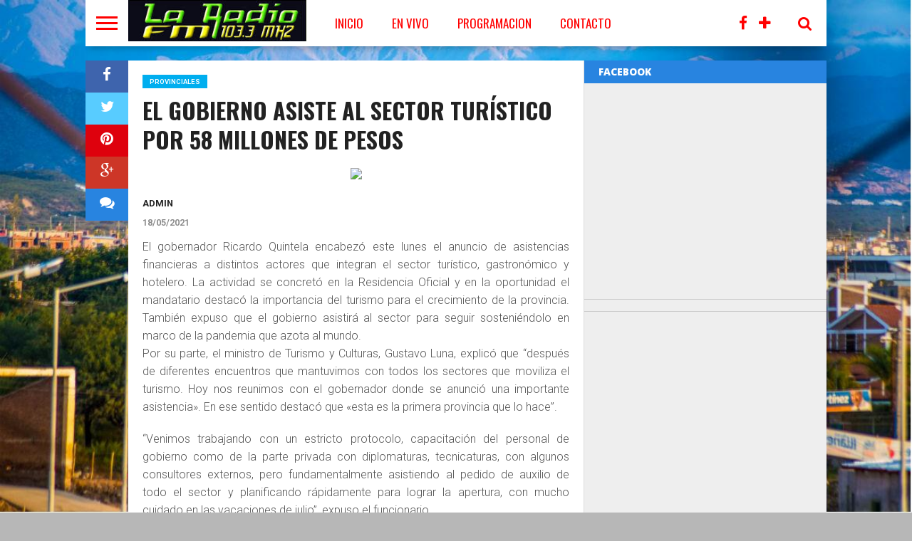

--- FILE ---
content_type: text/html; charset=UTF-8
request_url: http://www.chilecito103fm.com.ar/el-gobierno-asiste-al-sector-turistico-por-58-millones-de-pesos/
body_size: 14651
content:
<!DOCTYPE html>
<html lang="es">
<head>
<meta charset="UTF-8" >
<meta name="viewport" id="viewport" content="width=device-width, initial-scale=1.0, maximum-scale=1.0, minimum-scale=1.0, user-scalable=no" />


<link rel="shortcut icon" href="http://www.chilecito103fm.com.ar/wp-content/uploads/2020/11/favicon.ico" /><link rel="alternate" type="application/rss+xml" title="RSS 2.0" href="https://www.chilecito103fm.com.ar/feed/" />
<link rel="alternate" type="text/xml" title="RSS .92" href="https://www.chilecito103fm.com.ar/feed/rss/" />
<link rel="alternate" type="application/atom+xml" title="Atom 0.3" href="https://www.chilecito103fm.com.ar/feed/atom/" />
<link rel="pingback" href="http://www.chilecito103fm.com.ar/xmlrpc.php" />

<meta property="og:image" content="https://www.chilecito103fm.com.ar/wp-content/uploads/2021/05/18-05APOYOSECTORTURISTICO.jpg" />

<meta property="og:type" content="article" />
<meta property="og:description" content="El gobernador Ricardo Quintela encabezó este lunes el anuncio de asistencias financieras a distintos actores que integran el sector turístico, gastronómico y hotelero. La actividad se concretó en la Residencia Oficial y en la oportunidad el mandatario destacó la importancia del turismo para el crecimiento de la provincia. También expuso que el gobierno asistirá al [&hellip;]" />
<meta name="twitter:card" content="summary">
<meta name="twitter:url" content="https://www.chilecito103fm.com.ar/el-gobierno-asiste-al-sector-turistico-por-58-millones-de-pesos/">
<meta name="twitter:title" content="EL GOBIERNO ASISTE AL SECTOR TURÍSTICO POR 58 MILLONES DE PESOS">
<meta name="twitter:description" content="El gobernador Ricardo Quintela encabezó este lunes el anuncio de asistencias financieras a distintos actores que integran el sector turístico, gastronómico y hotelero. La actividad se concretó en la Residencia Oficial y en la oportunidad el mandatario destacó la importancia del turismo para el crecimiento de la provincia. También expuso que el gobierno asistirá al [&hellip;]">

<title>EL GOBIERNO ASISTE AL SECTOR TURÍSTICO POR 58 MILLONES DE PESOS &#8211; CHILECITO103FM.com.ar</title>
<meta name='robots' content='max-image-preview:large' />
	<style>img:is([sizes="auto" i], [sizes^="auto," i]) { contain-intrinsic-size: 3000px 1500px }</style>
	<link rel='dns-prefetch' href='//netdna.bootstrapcdn.com' />
<link rel='dns-prefetch' href='//fonts.googleapis.com' />
<link rel="alternate" type="application/rss+xml" title="CHILECITO103FM.com.ar &raquo; Feed" href="https://www.chilecito103fm.com.ar/feed/" />
<link rel="alternate" type="application/rss+xml" title="CHILECITO103FM.com.ar &raquo; Feed de los comentarios" href="https://www.chilecito103fm.com.ar/comments/feed/" />
<script type="text/javascript">
/* <![CDATA[ */
window._wpemojiSettings = {"baseUrl":"https:\/\/s.w.org\/images\/core\/emoji\/15.0.3\/72x72\/","ext":".png","svgUrl":"https:\/\/s.w.org\/images\/core\/emoji\/15.0.3\/svg\/","svgExt":".svg","source":{"concatemoji":"http:\/\/www.chilecito103fm.com.ar\/wp-includes\/js\/wp-emoji-release.min.js?ver=6.7.4"}};
/*! This file is auto-generated */
!function(i,n){var o,s,e;function c(e){try{var t={supportTests:e,timestamp:(new Date).valueOf()};sessionStorage.setItem(o,JSON.stringify(t))}catch(e){}}function p(e,t,n){e.clearRect(0,0,e.canvas.width,e.canvas.height),e.fillText(t,0,0);var t=new Uint32Array(e.getImageData(0,0,e.canvas.width,e.canvas.height).data),r=(e.clearRect(0,0,e.canvas.width,e.canvas.height),e.fillText(n,0,0),new Uint32Array(e.getImageData(0,0,e.canvas.width,e.canvas.height).data));return t.every(function(e,t){return e===r[t]})}function u(e,t,n){switch(t){case"flag":return n(e,"\ud83c\udff3\ufe0f\u200d\u26a7\ufe0f","\ud83c\udff3\ufe0f\u200b\u26a7\ufe0f")?!1:!n(e,"\ud83c\uddfa\ud83c\uddf3","\ud83c\uddfa\u200b\ud83c\uddf3")&&!n(e,"\ud83c\udff4\udb40\udc67\udb40\udc62\udb40\udc65\udb40\udc6e\udb40\udc67\udb40\udc7f","\ud83c\udff4\u200b\udb40\udc67\u200b\udb40\udc62\u200b\udb40\udc65\u200b\udb40\udc6e\u200b\udb40\udc67\u200b\udb40\udc7f");case"emoji":return!n(e,"\ud83d\udc26\u200d\u2b1b","\ud83d\udc26\u200b\u2b1b")}return!1}function f(e,t,n){var r="undefined"!=typeof WorkerGlobalScope&&self instanceof WorkerGlobalScope?new OffscreenCanvas(300,150):i.createElement("canvas"),a=r.getContext("2d",{willReadFrequently:!0}),o=(a.textBaseline="top",a.font="600 32px Arial",{});return e.forEach(function(e){o[e]=t(a,e,n)}),o}function t(e){var t=i.createElement("script");t.src=e,t.defer=!0,i.head.appendChild(t)}"undefined"!=typeof Promise&&(o="wpEmojiSettingsSupports",s=["flag","emoji"],n.supports={everything:!0,everythingExceptFlag:!0},e=new Promise(function(e){i.addEventListener("DOMContentLoaded",e,{once:!0})}),new Promise(function(t){var n=function(){try{var e=JSON.parse(sessionStorage.getItem(o));if("object"==typeof e&&"number"==typeof e.timestamp&&(new Date).valueOf()<e.timestamp+604800&&"object"==typeof e.supportTests)return e.supportTests}catch(e){}return null}();if(!n){if("undefined"!=typeof Worker&&"undefined"!=typeof OffscreenCanvas&&"undefined"!=typeof URL&&URL.createObjectURL&&"undefined"!=typeof Blob)try{var e="postMessage("+f.toString()+"("+[JSON.stringify(s),u.toString(),p.toString()].join(",")+"));",r=new Blob([e],{type:"text/javascript"}),a=new Worker(URL.createObjectURL(r),{name:"wpTestEmojiSupports"});return void(a.onmessage=function(e){c(n=e.data),a.terminate(),t(n)})}catch(e){}c(n=f(s,u,p))}t(n)}).then(function(e){for(var t in e)n.supports[t]=e[t],n.supports.everything=n.supports.everything&&n.supports[t],"flag"!==t&&(n.supports.everythingExceptFlag=n.supports.everythingExceptFlag&&n.supports[t]);n.supports.everythingExceptFlag=n.supports.everythingExceptFlag&&!n.supports.flag,n.DOMReady=!1,n.readyCallback=function(){n.DOMReady=!0}}).then(function(){return e}).then(function(){var e;n.supports.everything||(n.readyCallback(),(e=n.source||{}).concatemoji?t(e.concatemoji):e.wpemoji&&e.twemoji&&(t(e.twemoji),t(e.wpemoji)))}))}((window,document),window._wpemojiSettings);
/* ]]> */
</script>
<style id='wp-emoji-styles-inline-css' type='text/css'>

	img.wp-smiley, img.emoji {
		display: inline !important;
		border: none !important;
		box-shadow: none !important;
		height: 1em !important;
		width: 1em !important;
		margin: 0 0.07em !important;
		vertical-align: -0.1em !important;
		background: none !important;
		padding: 0 !important;
	}
</style>
<link rel='stylesheet' id='wp-block-library-css' href='http://www.chilecito103fm.com.ar/wp-includes/css/dist/block-library/style.min.css?ver=6.7.4' type='text/css' media='all' />
<style id='classic-theme-styles-inline-css' type='text/css'>
/*! This file is auto-generated */
.wp-block-button__link{color:#fff;background-color:#32373c;border-radius:9999px;box-shadow:none;text-decoration:none;padding:calc(.667em + 2px) calc(1.333em + 2px);font-size:1.125em}.wp-block-file__button{background:#32373c;color:#fff;text-decoration:none}
</style>
<style id='global-styles-inline-css' type='text/css'>
:root{--wp--preset--aspect-ratio--square: 1;--wp--preset--aspect-ratio--4-3: 4/3;--wp--preset--aspect-ratio--3-4: 3/4;--wp--preset--aspect-ratio--3-2: 3/2;--wp--preset--aspect-ratio--2-3: 2/3;--wp--preset--aspect-ratio--16-9: 16/9;--wp--preset--aspect-ratio--9-16: 9/16;--wp--preset--color--black: #000000;--wp--preset--color--cyan-bluish-gray: #abb8c3;--wp--preset--color--white: #ffffff;--wp--preset--color--pale-pink: #f78da7;--wp--preset--color--vivid-red: #cf2e2e;--wp--preset--color--luminous-vivid-orange: #ff6900;--wp--preset--color--luminous-vivid-amber: #fcb900;--wp--preset--color--light-green-cyan: #7bdcb5;--wp--preset--color--vivid-green-cyan: #00d084;--wp--preset--color--pale-cyan-blue: #8ed1fc;--wp--preset--color--vivid-cyan-blue: #0693e3;--wp--preset--color--vivid-purple: #9b51e0;--wp--preset--gradient--vivid-cyan-blue-to-vivid-purple: linear-gradient(135deg,rgba(6,147,227,1) 0%,rgb(155,81,224) 100%);--wp--preset--gradient--light-green-cyan-to-vivid-green-cyan: linear-gradient(135deg,rgb(122,220,180) 0%,rgb(0,208,130) 100%);--wp--preset--gradient--luminous-vivid-amber-to-luminous-vivid-orange: linear-gradient(135deg,rgba(252,185,0,1) 0%,rgba(255,105,0,1) 100%);--wp--preset--gradient--luminous-vivid-orange-to-vivid-red: linear-gradient(135deg,rgba(255,105,0,1) 0%,rgb(207,46,46) 100%);--wp--preset--gradient--very-light-gray-to-cyan-bluish-gray: linear-gradient(135deg,rgb(238,238,238) 0%,rgb(169,184,195) 100%);--wp--preset--gradient--cool-to-warm-spectrum: linear-gradient(135deg,rgb(74,234,220) 0%,rgb(151,120,209) 20%,rgb(207,42,186) 40%,rgb(238,44,130) 60%,rgb(251,105,98) 80%,rgb(254,248,76) 100%);--wp--preset--gradient--blush-light-purple: linear-gradient(135deg,rgb(255,206,236) 0%,rgb(152,150,240) 100%);--wp--preset--gradient--blush-bordeaux: linear-gradient(135deg,rgb(254,205,165) 0%,rgb(254,45,45) 50%,rgb(107,0,62) 100%);--wp--preset--gradient--luminous-dusk: linear-gradient(135deg,rgb(255,203,112) 0%,rgb(199,81,192) 50%,rgb(65,88,208) 100%);--wp--preset--gradient--pale-ocean: linear-gradient(135deg,rgb(255,245,203) 0%,rgb(182,227,212) 50%,rgb(51,167,181) 100%);--wp--preset--gradient--electric-grass: linear-gradient(135deg,rgb(202,248,128) 0%,rgb(113,206,126) 100%);--wp--preset--gradient--midnight: linear-gradient(135deg,rgb(2,3,129) 0%,rgb(40,116,252) 100%);--wp--preset--font-size--small: 13px;--wp--preset--font-size--medium: 20px;--wp--preset--font-size--large: 36px;--wp--preset--font-size--x-large: 42px;--wp--preset--spacing--20: 0.44rem;--wp--preset--spacing--30: 0.67rem;--wp--preset--spacing--40: 1rem;--wp--preset--spacing--50: 1.5rem;--wp--preset--spacing--60: 2.25rem;--wp--preset--spacing--70: 3.38rem;--wp--preset--spacing--80: 5.06rem;--wp--preset--shadow--natural: 6px 6px 9px rgba(0, 0, 0, 0.2);--wp--preset--shadow--deep: 12px 12px 50px rgba(0, 0, 0, 0.4);--wp--preset--shadow--sharp: 6px 6px 0px rgba(0, 0, 0, 0.2);--wp--preset--shadow--outlined: 6px 6px 0px -3px rgba(255, 255, 255, 1), 6px 6px rgba(0, 0, 0, 1);--wp--preset--shadow--crisp: 6px 6px 0px rgba(0, 0, 0, 1);}:where(.is-layout-flex){gap: 0.5em;}:where(.is-layout-grid){gap: 0.5em;}body .is-layout-flex{display: flex;}.is-layout-flex{flex-wrap: wrap;align-items: center;}.is-layout-flex > :is(*, div){margin: 0;}body .is-layout-grid{display: grid;}.is-layout-grid > :is(*, div){margin: 0;}:where(.wp-block-columns.is-layout-flex){gap: 2em;}:where(.wp-block-columns.is-layout-grid){gap: 2em;}:where(.wp-block-post-template.is-layout-flex){gap: 1.25em;}:where(.wp-block-post-template.is-layout-grid){gap: 1.25em;}.has-black-color{color: var(--wp--preset--color--black) !important;}.has-cyan-bluish-gray-color{color: var(--wp--preset--color--cyan-bluish-gray) !important;}.has-white-color{color: var(--wp--preset--color--white) !important;}.has-pale-pink-color{color: var(--wp--preset--color--pale-pink) !important;}.has-vivid-red-color{color: var(--wp--preset--color--vivid-red) !important;}.has-luminous-vivid-orange-color{color: var(--wp--preset--color--luminous-vivid-orange) !important;}.has-luminous-vivid-amber-color{color: var(--wp--preset--color--luminous-vivid-amber) !important;}.has-light-green-cyan-color{color: var(--wp--preset--color--light-green-cyan) !important;}.has-vivid-green-cyan-color{color: var(--wp--preset--color--vivid-green-cyan) !important;}.has-pale-cyan-blue-color{color: var(--wp--preset--color--pale-cyan-blue) !important;}.has-vivid-cyan-blue-color{color: var(--wp--preset--color--vivid-cyan-blue) !important;}.has-vivid-purple-color{color: var(--wp--preset--color--vivid-purple) !important;}.has-black-background-color{background-color: var(--wp--preset--color--black) !important;}.has-cyan-bluish-gray-background-color{background-color: var(--wp--preset--color--cyan-bluish-gray) !important;}.has-white-background-color{background-color: var(--wp--preset--color--white) !important;}.has-pale-pink-background-color{background-color: var(--wp--preset--color--pale-pink) !important;}.has-vivid-red-background-color{background-color: var(--wp--preset--color--vivid-red) !important;}.has-luminous-vivid-orange-background-color{background-color: var(--wp--preset--color--luminous-vivid-orange) !important;}.has-luminous-vivid-amber-background-color{background-color: var(--wp--preset--color--luminous-vivid-amber) !important;}.has-light-green-cyan-background-color{background-color: var(--wp--preset--color--light-green-cyan) !important;}.has-vivid-green-cyan-background-color{background-color: var(--wp--preset--color--vivid-green-cyan) !important;}.has-pale-cyan-blue-background-color{background-color: var(--wp--preset--color--pale-cyan-blue) !important;}.has-vivid-cyan-blue-background-color{background-color: var(--wp--preset--color--vivid-cyan-blue) !important;}.has-vivid-purple-background-color{background-color: var(--wp--preset--color--vivid-purple) !important;}.has-black-border-color{border-color: var(--wp--preset--color--black) !important;}.has-cyan-bluish-gray-border-color{border-color: var(--wp--preset--color--cyan-bluish-gray) !important;}.has-white-border-color{border-color: var(--wp--preset--color--white) !important;}.has-pale-pink-border-color{border-color: var(--wp--preset--color--pale-pink) !important;}.has-vivid-red-border-color{border-color: var(--wp--preset--color--vivid-red) !important;}.has-luminous-vivid-orange-border-color{border-color: var(--wp--preset--color--luminous-vivid-orange) !important;}.has-luminous-vivid-amber-border-color{border-color: var(--wp--preset--color--luminous-vivid-amber) !important;}.has-light-green-cyan-border-color{border-color: var(--wp--preset--color--light-green-cyan) !important;}.has-vivid-green-cyan-border-color{border-color: var(--wp--preset--color--vivid-green-cyan) !important;}.has-pale-cyan-blue-border-color{border-color: var(--wp--preset--color--pale-cyan-blue) !important;}.has-vivid-cyan-blue-border-color{border-color: var(--wp--preset--color--vivid-cyan-blue) !important;}.has-vivid-purple-border-color{border-color: var(--wp--preset--color--vivid-purple) !important;}.has-vivid-cyan-blue-to-vivid-purple-gradient-background{background: var(--wp--preset--gradient--vivid-cyan-blue-to-vivid-purple) !important;}.has-light-green-cyan-to-vivid-green-cyan-gradient-background{background: var(--wp--preset--gradient--light-green-cyan-to-vivid-green-cyan) !important;}.has-luminous-vivid-amber-to-luminous-vivid-orange-gradient-background{background: var(--wp--preset--gradient--luminous-vivid-amber-to-luminous-vivid-orange) !important;}.has-luminous-vivid-orange-to-vivid-red-gradient-background{background: var(--wp--preset--gradient--luminous-vivid-orange-to-vivid-red) !important;}.has-very-light-gray-to-cyan-bluish-gray-gradient-background{background: var(--wp--preset--gradient--very-light-gray-to-cyan-bluish-gray) !important;}.has-cool-to-warm-spectrum-gradient-background{background: var(--wp--preset--gradient--cool-to-warm-spectrum) !important;}.has-blush-light-purple-gradient-background{background: var(--wp--preset--gradient--blush-light-purple) !important;}.has-blush-bordeaux-gradient-background{background: var(--wp--preset--gradient--blush-bordeaux) !important;}.has-luminous-dusk-gradient-background{background: var(--wp--preset--gradient--luminous-dusk) !important;}.has-pale-ocean-gradient-background{background: var(--wp--preset--gradient--pale-ocean) !important;}.has-electric-grass-gradient-background{background: var(--wp--preset--gradient--electric-grass) !important;}.has-midnight-gradient-background{background: var(--wp--preset--gradient--midnight) !important;}.has-small-font-size{font-size: var(--wp--preset--font-size--small) !important;}.has-medium-font-size{font-size: var(--wp--preset--font-size--medium) !important;}.has-large-font-size{font-size: var(--wp--preset--font-size--large) !important;}.has-x-large-font-size{font-size: var(--wp--preset--font-size--x-large) !important;}
:where(.wp-block-post-template.is-layout-flex){gap: 1.25em;}:where(.wp-block-post-template.is-layout-grid){gap: 1.25em;}
:where(.wp-block-columns.is-layout-flex){gap: 2em;}:where(.wp-block-columns.is-layout-grid){gap: 2em;}
:root :where(.wp-block-pullquote){font-size: 1.5em;line-height: 1.6;}
</style>
<!--[if lt IE 9]>
<link rel='stylesheet' id='iecss-css' href='http://www.chilecito103fm.com.ar/wp-content/themes/02/css/iecss.css?ver=6.7.4' type='text/css' media='all' />
<![endif]-->
<link rel='stylesheet' id='mvp-style-css' href='http://www.chilecito103fm.com.ar/wp-content/themes/02/style.css?ver=6.7.4' type='text/css' media='all' />
<link rel='stylesheet' id='reset-css' href='http://www.chilecito103fm.com.ar/wp-content/themes/02/css/reset.css?ver=6.7.4' type='text/css' media='all' />
<link rel='stylesheet' id='mvp-fontawesome-css' href='//netdna.bootstrapcdn.com/font-awesome/4.4.0/css/font-awesome.css?ver=6.7.4' type='text/css' media='all' />
<link rel='stylesheet' id='media-queries-css' href='http://www.chilecito103fm.com.ar/wp-content/themes/02/css/media-queries.css?ver=6.7.4' type='text/css' media='all' />
<link rel='stylesheet' id='studio-fonts-css' href='//fonts.googleapis.com/css?family=Open+Sans%3A700%2C800%26subset%3Dlatin%2Clatin-ext&#038;ver=1.0.0' type='text/css' media='all' />
<script type="text/javascript" src="http://www.chilecito103fm.com.ar/wp-includes/js/jquery/jquery.min.js?ver=3.7.1" id="jquery-core-js"></script>
<script type="text/javascript" src="http://www.chilecito103fm.com.ar/wp-includes/js/jquery/jquery-migrate.min.js?ver=3.4.1" id="jquery-migrate-js"></script>
<link rel="https://api.w.org/" href="https://www.chilecito103fm.com.ar/wp-json/" /><link rel="alternate" title="JSON" type="application/json" href="https://www.chilecito103fm.com.ar/wp-json/wp/v2/posts/4772" /><link rel="EditURI" type="application/rsd+xml" title="RSD" href="https://www.chilecito103fm.com.ar/xmlrpc.php?rsd" />
<meta name="generator" content="WordPress 6.7.4" />
<link rel="canonical" href="https://www.chilecito103fm.com.ar/el-gobierno-asiste-al-sector-turistico-por-58-millones-de-pesos/" />
<link rel='shortlink' href='https://www.chilecito103fm.com.ar/?p=4772' />
<link rel="alternate" title="oEmbed (JSON)" type="application/json+oembed" href="https://www.chilecito103fm.com.ar/wp-json/oembed/1.0/embed?url=https%3A%2F%2Fwww.chilecito103fm.com.ar%2Fel-gobierno-asiste-al-sector-turistico-por-58-millones-de-pesos%2F" />
<link rel="alternate" title="oEmbed (XML)" type="text/xml+oembed" href="https://www.chilecito103fm.com.ar/wp-json/oembed/1.0/embed?url=https%3A%2F%2Fwww.chilecito103fm.com.ar%2Fel-gobierno-asiste-al-sector-turistico-por-58-millones-de-pesos%2F&#038;format=xml" />

<style type='text/css'>

@import url(http://fonts.googleapis.com/css?family=Oswald:100,200,300,400,500,600,700,800,900|Oswald:100,200,300,400,500,600,700,800,900|Roboto:100,200,300,400,500,600,700,800,900&subset=latin,latin-ext,cyrillic,cyrillic-ext,greek-ext,greek,vietnamese);

#wallpaper {
	background: url() no-repeat 50% 0;
	}

a, a:visited,
.woocommerce ul.products li.product .price,
.woocommerce-page ul.products li.product .price,
p.comment-tab-text a,
p.comment-tab-text a:visited {
	color: #ff0000;
	}

ul.social-drop-list,
#mobile-menu-wrap:hover,
#mobile-nav .menu {
	background: #ff0000;
	}

.main-nav .menu li .mega-dropdown,
.main-nav .menu li ul.sub-menu,
#search-bar,
#search-button:hover,
#social-nav:hover {
	background: #1f4773;
	}

.main-nav .menu li:hover ul.sub-menu,
.main-nav .menu li:hover ul.sub-menu li a {
	color: #ffffff;
	}

.main-nav .menu li:hover ul.sub-menu li a,
.main-nav .menu li:hover ul.mega-list li a,
#search-button:hover,
#social-nav:hover span,
#searchform input,
#mobile-menu-wrap:hover {
	color: #ffffff;
	}

.main-nav .menu li:hover ul.sub-menu li.menu-item-has-children:hover a:after,
.main-nav .menu li:hover ul.sub-menu li.menu-item-has-children a:after {
	border-color: transparent transparent transparent #ffffff;
	}

a:hover,
h2 a:hover,
.sidebar-list-text a:hover,
span.author-name a:hover,
.widget-split-right a:hover,
.widget-full-list-text a:hover {
	color: #ff0000;
	}

.read-more-fb a:hover,
.read-more-twit a:hover,
.read-more-comment a:hover,
.post-tags a:hover,
.tag-cloud a:hover {
	background: #ff0000;
	}

#nav-wrap,
.content-out-nav,
.more-nav-contain,
.main-nav-contain,
#nav-right,
.nav-spacer {
	background: #ffffff;
	}

.more-nav-contain:before {
	background: -moz-linear-gradient(to left, #ffffff, rgba(255,255,255,0));
	background: -ms-linear-gradient(to left, #ffffff, rgba(255,255,255,0));
	background: -o-linear-gradient(to left, #ffffff, rgba(255,255,255,0));
	background: -webkit-linear-gradient(to left, #ffffff, rgba(255,255,255,0));
	background: linear-gradient(to left, #ffffff, rgba(255,255,255,0));
	}

.main-nav .menu li a,
#social-nav span,
#mobile-menu-wrap,
ul.ubermenu-nav li a,
#search-button {
	color: #ff0000;
	}

.fly-but-wrap span {
	background: #ff0000;
	}

.main-nav .menu li.menu-item-has-children a:after {
	border-color: #ff0000 transparent transparent transparent;
	}

.prev-next-text a,
.prev-next-text a:visited,
.prev-next-text a:hover,
ul.post-social-list li.post-social-comm a,
#sidebar-mobi-tab,
span.mobi-tab-but,
ul.tabber-header li.active,
h3.sidebar-header,
#sidebar-scroll-wrap,
ul.tabber-header li:hover,
span.post-tags-header {
	background: #2884e0;
	}

.woocommerce .widget_price_filter .price_slider_wrapper .ui-widget-content {
	background-color: #2884e0;
	}

span.social-count-num {
	color: #2884e0;
	}

span.img-cat,
.read-more-comment a,
#infscr-loading,
span.comment-but-text,
.woocommerce a.button,
.woocommerce button.button,
.woocommerce input.button,
.woocommerce #respond input#submit,
.woocommerce #content input.button,
.woocommerce-page a.button,
.woocommerce-page button.button,
.woocommerce-page input.button,
.woocommerce-page #respond input#submit,
.woocommerce-page #content input.button,
.woocommerce div.product form.cart .button,
.woocommerce #content div.product form.cart .button,
.woocommerce-page div.product form.cart .button,
.woocommerce-page #content div.product form.cart .button,
.woocommerce a.button.alt,
.woocommerce button.button.alt,
.woocommerce input.button.alt,
.woocommerce #respond input#submit.alt,
.woocommerce #content input.button.alt,
.woocommerce-page a.button.alt,
.woocommerce-page button.button.alt,
.woocommerce-page input.button.alt,
.woocommerce-page #respond input#submit.alt,
.woocommerce-page #content input.button.alt,
.woocommerce a.button:hover,
.woocommerce button.button:hover,
.woocommerce input.button:hover,
.woocommerce #respond input#submit:hover,
.woocommerce #content input.button:hover,
.woocommerce-page a.button:hover,
.woocommerce-page button.button:hover,
.woocommerce-page input.button:hover,
.woocommerce-page #respond input#submit:hover,
.woocommerce-page #content input.button:hover,
.woocommerce div.product form.cart .button:hover,
.woocommerce #content div.product form.cart .button:hover,
.woocommerce-page div.product form.cart .button:hover,
.woocommerce-page #content div.product form.cart .button:hover,
.woocommerce a.button.alt,
.woocommerce button.button.alt,
.woocommerce input.button.alt,
.woocommerce #respond input#submit.alt,
.woocommerce #content input.button.alt,
.woocommerce-page a.button.alt,
.woocommerce-page button.button.alt,
.woocommerce-page input.button.alt,
.woocommerce-page #respond input#submit.alt,
.woocommerce-page #content input.button.alt,
.woocommerce a.button.alt:hover,
.woocommerce button.button.alt:hover,
.woocommerce input.button.alt:hover,
.woocommerce #respond input#submit.alt:hover,
.woocommerce #content input.button.alt:hover,
.woocommerce-page a.button.alt:hover,
.woocommerce-page button.button.alt:hover,
.woocommerce-page input.button.alt:hover,
.woocommerce-page #respond input#submit.alt:hover,
.woocommerce-page #content input.button.alt:hover,
.woocommerce span.onsale,
.woocommerce-page span.onsale,
.woocommerce .widget_price_filter .ui-slider .ui-slider-range {
	background: #00aeef;
	}

.woocommerce .widget_price_filter .ui-slider .ui-slider-handle {
	background-color: #00aeef;
	}

#category-header-wrap h1,
ul.trending-list li.trending-head,
.woocommerce .woocommerce-product-rating .star-rating,
.woocommerce-page .woocommerce-product-rating .star-rating,
.woocommerce .products .star-rating,
.woocommerce-page .products .star-rating {
	color: #00aeef;
	}

.main-nav .menu li a:hover,
.main-nav .menu li:hover a {
	border-bottom: 5px solid #00aeef;
	}

.main-nav .menu li a,
ul.ubermenu-nav li a {
	font-family: 'Oswald', sans-serif;
	}

#featured-multi-main-text h2,
.featured-multi-sub-text h2,
.widget-full-list-text a,
.widget-split-right a,
.home-widget-large-text a,
.home-widget-list-text a,
.widget-list-small-text a,
.story-contain-text h2,
h1.story-title,
.full-wide-text a,
.main-nav .menu li:hover ul.mega-list li a,
ul.trending-list li.trending-head,
.grid-main-text h2,
.grid-sub-text h2,
#content-area blockquote p,
#woo-content h1,
#woo-content h2,
#woo-content h3,
#woo-content h4,
#woo-content h5,
#woo-content h6,
#content-area h1,
#content-area h2,
#content-area h3,
#content-area h4,
#content-area h5,
#content-area h6,
ul.trending-list li a,
.sidebar-list-text a,
.sidebar-list-text a:visited {
	font-family: 'Oswald', sans-serif;
	}

body,
#searchform input,
.add_to_cart_button,
.woocommerce .woocommerce-result-count,
.woocommerce-page .woocommerce-result-count {
	font-family: Roboto, sans-serif;
	}

</style>
	
<style type="text/css">


@media screen and (min-width: 1042px) {

#site {
	float: none;
	margin: 0 auto;
	width: 1040px;
	}

#mvp-main-cont {
	width: 1040px;
	}

#nav-wrap {
		-ms-box-shadow: 0 7px 10px -5px rgba(0,0,0,0.3);
		-moz-box-shadow: 0 7px 10px -5px rgba(0,0,0,0.3);
		-o-box-shadow: 0 7px 10px -5px rgba(0,0,0,0.3);
		-webkit-box-shadow: 0 7px 10px -5px rgba(0,0,0,0.3);
	box-shadow: 0 7px 10px -5px rgba(0,0,0,0.3);
	clip: rect(0px,1040px,5000px,0px);
	left: auto;
	width: 1040px;
	}

.nav-spacer {
	right: 0;
	}

#search-bar {
	right: 0;
	}

.main-nav .menu li .mega-dropdown,
.main-nav .menu li.mega-dropdown ul.sub-menu {
	left: 0;
	}

.content-out,
.content-in {
	margin-left: 0;
	}

.content-out {
	right: 0;
	}

#nav-wrap .content-out {
	margin-left: 0;
	right: 0;
	}

#nav-wrap .content-in {
	margin-left: 0;
	}

.single .main-nav .menu li .mega-dropdown {
	left: 0;
	}

.single .main-nav .menu li.menu-item-has-children .mega-dropdown-out {
	margin-left: -240px;
	right: 0;
	}

.single .main-nav .menu li.menu-item-has-children .mega-dropdown-in {
	margin-left: 240px;
	}

.single .main-nav .menu li.mega-dropdown ul.sub-menu {
	left: 20px;
	}

.single #search-bar {
	right: 0;
	}

.author-info-wrap {
	display: none;
	}

#left-content-mobi {
	display: block;
	}

#home-content-out,
#home-content-in {
	margin-left: auto;
	}

#featured-multi-wrap {
	height: auto;
	}
		
#featured-multi-main {
	margin: 0;
	width: 100%;
	height: 400px;
	}
			
#featured-multi-sub-wrap {
	margin: 1px 0 0 -.099700897308%; /* 1px / 1003px */
	width: 100.099700897%; /* 1004px / 1003px */
	}
			
.featured-multi-sub {
	margin: 0 0 0 .099601593625%; /* 1px / 1004px */ 
	width: 24.9003984064%; /* 250px / 1004px */
	height: 200px;
	}

.featured-multi-sub-text {
	padding: 30px 8.13008130081% 20px; /* 20px / 246px */
	width: 83.8%; /* 206px / 246px */
	}

.featured-multi-sub-text h2 {
	font-size: .9em;
	}

.video-but-contain {
	bottom: 60%;
	font-size: 60px;
	width: 52px;
	height: 60px;
	}

.home-widget {
	padding: 20px 2.7027027027%; /* 20px / 740px */
	width: 94.5945945945%; /* 700px / 740px */
	}

ul.widget-full1 {
	margin-left: -3.21027287319%; /* 20px / 623px */
	width: 103.21027287319%; /* 643px / 623px */
	}
			
		ul.widget-full1 li {
			margin: 0 0 20px 3.11041990669%; /* 20px / 643px */
			width: 46.8895800933%; /* 301.5px / 643px */
			height: 350px;
			}
			
		.full-wide-img img {
			min-width: 600px;
			}
		
		.story-section {
			margin: 0 0 0 -.151745068285%; /* 1px / 659px */
			width: 100.151745068285%; /* 660px / 659px */
			}

		.widget-grid-wrap {
			height: auto;
			}
			
		.grid-main,
		.grid-main-img {
			width: 100%;
			height: 240px;
			}
			
		.grid-right {
			margin-left: -.164744645799%; /* 1px / 607px */
			width: 100.164744645799%; /* 608px / 607px */
			}

		.grid-sub {
			margin: 1px 0 0 .164473684211%; /* 1px / 608px */
			width: 49.8355263158%; /* 303px / 608px */
			height: 120px;
			}
			
		.grid-sub-img {
			height: 120px;
			}

.story-contain {
	margin: 0 0 1px .15151515151515%; /* 1px / 660px */
	width: 49.8484848484884%; /* 329px / 660px */
	}
			
		.story-contain-text {
			padding: 15px 6.27615062762%; /* 15px / 239px */
			width: 87.4476987448%; /* 209px / 239px */
			}
			
		.story-contain-text h2 {
			margin-bottom: 0;
			}

.content-out.post-full,
.content-in.post-full {
	margin-right: 0;
	}

.story-section {
	margin: 2px 0 0 -.352112676056%; /* 2px / 586px */
	width: 100.352112676056%; /* 588px / 586px */
	}

.story-contain-text {
	padding: 15px 6.27615062762%; /* 15px / 239px */
	width: 87.4476987448%; /* 209px / 239px */
	}

#sidebar-contain {
	margin-left: 699px;
	right: auto;
	}

.side-fixed,
.page .side-fixed, .woocommerce .side-fixed,
.single .side-fixed {
	right: auto !important;
	left: auto !important;
	}

#post-content-contain #sidebar-contain {
	margin-left: 639px;
	}

.woocommerce #post-content-contain #sidebar-contain,
.woocommerce-page #post-content-contain #sidebar-contain {
	margin-left: 699px;
	}

#post-social-wrap,
.social-fixed {
	left: auto !important;
	}

p.author-desc,
span.author-twit,
.post-date-wrap,
#left-content {
	display: none;
	}

.post-tags-mobi {
	display: block;
	}

.single .content-out,
.single .content-in {
	margin-left: 0;
	right: 0;
	}

		h1.story-title {
			font-size: 2.4em;
			}
			
		#post-area,
		#feat-img-wide-text {
			padding: 20px 3.12989045383%; /* 20px / 639px */
			width: 93.7402190923%; /* 599px / 639px */
			}
			
		h1.story-title {
			font-size: 2em;
			margin-bottom: 20px;
			}
			
		#left-content,
		#right-content {
			margin: 0;
			width: 100%;
			}
			
		.post-cat-mob {
			display: block;
			width: 100%;
			}
			
		.post-cat-mob .img-cat {
			padding: 5px 10px;
			width: auto;
			}
			
		.author-info-wrap {
			border-bottom: none;
			margin-bottom: 15px;
			padding-bottom: 0;
			}
			
		.author-img {
			margin: 0 15px 0 0;
			width: auto;
			}
		
		.author-img img {
			width: 70px;
			height: 70px;
			}
			
		.author-info-mob-wrap {
			float: left;
			width: 70%;
			}
			
		span.author-name {
			text-align: left;
			}
		
		.post-date-mob {
			border-bottom: none;
			display: inline-block;
			margin-bottom: 0;
			padding-bottom: 0;
			width: auto;
			}
			
		span.post-date {
			float: left;
			width: 100%;
			}
			
		#feat-img-wide img,	
		#feat-img-reg img {
			margin: 0 !important;
			}
			
		span.feat-caption-wide {
			font-size: .8em;
			}
			
		span.comment-but-text {
			width: 100%;
			}

.foot-widget {
	margin: 0 0 40px 6.07902735562%; /* 40px / 658px */
	width: 40.8814589666%; /* 269px / 658px */
	}

.foot-widget:nth-child(2n+3) {
	clear: both;
	}

}

@media screen and (min-width: 1601px) {

.side-fixed,
.page .side-fixed,
.woocommerce .side-fixed {
left: auto;
}

}




@media screen and (max-width: 479px) {

	.social-bottom {
		margin-bottom: 44px;
		}

	}




#sidebar-widget-wrap {
	top: 0;
	}



@media screen and (min-width: 1003px) {

#sidebar-contain {
	bottom: auto;
	height: 100%;
	}

#post-content-contain #sidebar-contain {
	margin-left: 639px;
	}

.side-fixed {
	position: absolute !important;
		top: 0 !important;
		bottom: auto !important;
		right: -341px !important;
	}

.single .side-fixed,
.page .side-fixed,
.woocommerce .side-fixed {
	right: -341px !important;
	}

#sidebar-scroll-wrap {
	display: none;
	}

}


#content-out,
#content-in {
	margin-right: 0;
	}


@media screen and (max-width: 1263px) {

	#content-out,
	#content-in {
		margin-right: 0;
		}

	}


</style>

<style type="text/css">
</style>

<style type="text/css" id="custom-background-css">
body.custom-background { background-color: #b7b7b7; background-image: url("http://www.chilecito103fm.com.ar/wp-content/uploads/2020/12/FONDOCHILECITO.jpg"); background-position: left top; background-size: cover; background-repeat: no-repeat; background-attachment: fixed; }
</style>
			<style type="text/css" id="wp-custom-css">
			p.justificar {
  text-align: justify;
}		</style>
		
</head>

<body class="post-template-default single single-post postid-4772 single-format-standard custom-background">
<div id="site">
	<div id="fly-wrap">
	<div class="fly-wrap-out">
		<div class="fly-side-wrap">
			<ul class="fly-bottom-soc left relative">
									<li class="fb-soc">
						<a href="https://www.facebook.com/Chilecito103fm-100687864914212/" target="_blank">
						<i class="fa fa-facebook-square fa-2"></i>
						</a>
					</li>
																																									<li class="rss-soc">
						<a href="https://www.chilecito103fm.com.ar/feed/rss/" target="_blank">
						<i class="fa fa-rss fa-2"></i>
						</a>
					</li>
							</ul>
		</div><!--fly-side-wrap-->
		<div class="fly-wrap-in">
			<div id="fly-menu-wrap">
				<nav class="fly-nav-menu left relative">
					<div class="menu-menu-1-container"><ul id="menu-menu-1" class="menu"><li id="menu-item-1251" class="menu-item menu-item-type-custom menu-item-object-custom menu-item-1251"><a href="https://www.chilecito103fm.com.ar/">INICIO</a></li>
<li id="menu-item-13721" class="menu-item menu-item-type-custom menu-item-object-custom menu-item-13721"><a target="_blank" href="https://mas.appradio.ar/">EN VIVO</a></li>
<li id="menu-item-2593" class="menu-item menu-item-type-custom menu-item-object-custom menu-item-2593"><a href="https://www.chilecito103fm.com.ar/programacion-mas-radio/">PROGRAMACION</a></li>
<li id="menu-item-1265" class="menu-item menu-item-type-post_type menu-item-object-page menu-item-1265"><a href="https://www.chilecito103fm.com.ar/contacto/">CONTACTO</a></li>
</ul></div>				</nav>
			</div><!--fly-menu-wrap-->
		</div><!--fly-wrap-in-->
	</div><!--fly-wrap-out-->
</div><!--fly-wrap-->	<header>
		<div id="nav-wrap">
			<div class="content-out content-out-nav">
				<div class="content-in">
					<div id="nav-contain" class="left">
						<div id="nav-contain-out">
							<div class="fly-but-wrap left relative">
								<span></span>
								<span></span>
								<span></span>
								<span></span>
							</div><!--fly-but-wrap-->
							<div id="nav-logo" class="left" itemscope itemtype="http://schema.org/Organization">
																	<a itemprop="url" href="https://www.chilecito103fm.com.ar"><img itemprop="logo" src="http://www.chilecito103fm.com.ar/wp-content/uploads/2020/11/LOGO.jpg" alt="CHILECITO103FM.com.ar" /></a>
															</div><!--nav-logo-->
							<div id="nav-contain-in">
								<div id="main-nav-out">
									<div id="main-nav-in">
								<nav>
									<div id="nav-out">
										<div id="nav-in">
											<div class="main-nav left main-nav-contain">
												<div class="main-nav-in left">
																										<div class="menu-menu-1-container"><ul id="menu-menu-2" class="menu"><li class="menu-item menu-item-type-custom menu-item-object-custom menu-item-1251"><a href="https://www.chilecito103fm.com.ar/">INICIO</a></li>
<li class="menu-item menu-item-type-custom menu-item-object-custom menu-item-13721"><a target="_blank" href="https://mas.appradio.ar/">EN VIVO</a></li>
<li class="menu-item menu-item-type-custom menu-item-object-custom menu-item-2593"><a href="https://www.chilecito103fm.com.ar/programacion-mas-radio/">PROGRAMACION</a></li>
<li class="menu-item menu-item-type-post_type menu-item-object-page menu-item-1265"><a href="https://www.chilecito103fm.com.ar/contacto/">CONTACTO</a></li>
</ul></div>												</div><!--main-nav-in-->
											</div><!--main-nav-->
										</div><!--nav-in-->
																			</div><!--nav-out-->
								</nav>
							</div><!--main-nav-in-->
						<div class="nav-spacer"></div>
						<div id="nav-right">
							<div id="search-button">
								<i class="fa fa-search fa-2"></i>
							</div><!--search-button-->
							<div id="social-nav" class="relative">
																	<span class="fb-nav"><i class="fa fa-facebook fa-2"></i></span>
																								<span class="plus-nav"><i class="fa fa-plus fa-2"></i></span>
								<div id="social-dropdown">
									<ul class="social-drop-list relative">
																					<a href="https://www.facebook.com/Chilecito103fm-100687864914212/" alt="Facebook" target="_blank">
											<li class="fb-drop">
												<i class="fa fa-facebook-square fa-2"></i>
												<p>Facebook</p>
											</li>
											</a>
																																																																																																					<a href="https://www.chilecito103fm.com.ar/feed/rss/" target="_blank">
											<li class="rss-drop">
												<i class="fa fa-rss fa-2"></i>
												<p>RSS</p>
											</li>
											</a>
																			</ul>
								</div><!--social-dropdown-->
							</div><!--social-nav-->
						</div><!--nav-right-->
						<div id="search-bar">
							<form method="get" id="searchform" action="https://www.chilecito103fm.com.ar/">
	<input type="text" name="s" id="s" value="Type search term and press enter" onfocus='if (this.value == "Type search term and press enter") { this.value = ""; }' onblur='if (this.value == "") { this.value = "Type search term and press enter"; }' />
	<input type="hidden" id="searchsubmit" value="Search" />
</form>						</div><!--search-bar-->
								</div><!--main-nav-out-->
							</div><!--nav-contain-in-->
						</div><!--nav-contain-out-->
					</div><!--nav-contain-->
				</div><!--content-in-->
			</div><!--content-out-->
		</div><!--nav-wrap-->
	</header>
	<div id="mvp-main-cont">
	<div id="head-wrap" class="left relative">
		<div class="head-wrap-out">
			<div class="head-wrap-in">
						<div class="content-out">
		<div class="content-in">
												</div><!--content-in-->
	</div><!--content-out-->
		</div><!--head-wrap-in-->
	</div><!--head-wrap-out-->
</div><!--head-wrap-->
<div id="content-wrapper" class="left relative social-bottom">
			<div class="content-out" class="relative">
							<div class="content-in" itemscope itemtype="http://schema.org/Article">
						<div id="post-social-out" class="relative">
								<div id="post-social-wrap">
					<ul class="post-social-list left relative">
															
						<li class="post-social-fb">
							<a href="#" onclick="window.open('http://www.facebook.com/sharer.php?u=https://www.chilecito103fm.com.ar/el-gobierno-asiste-al-sector-turistico-por-58-millones-de-pesos/&amp;t=EL GOBIERNO ASISTE AL SECTOR TURÍSTICO POR 58 MILLONES DE PESOS', 'facebookShare', 'width=626,height=436'); return false;" title="Compartir en Facebook"><i class="fa fa-facebook fa-2"></i></a>
						</li>
						<li class="post-social-twit">
							<a href="#" onclick="window.open('http://twitter.com/share?text=EL GOBIERNO ASISTE AL SECTOR TURÍSTICO POR 58 MILLONES DE PESOS&amp;url=https://www.chilecito103fm.com.ar/el-gobierno-asiste-al-sector-turistico-por-58-millones-de-pesos/', 'twitterShare', 'width=626,height=436'); return false;" title="Compartir en Twitter"><i class="fa fa-twitter fa-2"></i></a>	
						</li>
						<li class="post-social-pin">
							<a href="#" onclick="window.open('http://pinterest.com/pin/create/button/?url=https://www.chilecito103fm.com.ar/el-gobierno-asiste-al-sector-turistico-por-58-millones-de-pesos/&amp;media=https://www.chilecito103fm.com.ar/wp-content/uploads/2021/05/18-05APOYOSECTORTURISTICO.jpg&amp;description=EL GOBIERNO ASISTE AL SECTOR TURÍSTICO POR 58 MILLONES DE PESOS', 'pinterestShare', 'width=750,height=350'); return false;" title="Compartir en Pinterest"><i class="fa fa-pinterest fa-2"></i></a>
						</li>
						<li class="post-social-goog">
							<a href="#" onclick="window.open('https://plusone.google.com/_/+1/confirm?hl=en-US&amp;url=https://www.chilecito103fm.com.ar/el-gobierno-asiste-al-sector-turistico-por-58-millones-de-pesos/', 'googleShare', 'width=626,height=436'); return false;" title="Compartir en Google+" target="_blank"><i class="fa fa-google-plus fa-2"></i></a>	
						</li>
						<li class="post-social-comm">
							<a href="https://www.chilecito103fm.com.ar/el-gobierno-asiste-al-sector-turistico-por-58-millones-de-pesos/#respond" class="comment-click"><i class="fa fa-comments fa-2"></i></a>
						</li>
					</ul>
				</div><!--post-social-wrap-->
								<div id="post-social-in">
											<div id="post-content-out">
							<div id="post-content-in">
												<div id="post-content-contain" class="left relative">
					<article class="post-4772 post type-post status-publish format-standard has-post-thumbnail hentry category-provinciales">
						<div id="post-content-wrapper" class="relative">
							<div id="post-area" class="left relative">
																	<div class="post-cat-contain left relative post-cat-mob">
										<span class="img-cat left">PROVINCIALES</span>
									</div><!--post-cat-contain-->
									<h1 class="story-title entry-title" itemprop="name headline">EL GOBIERNO ASISTE AL SECTOR TURÍSTICO POR 58 MILLONES DE PESOS</h1>
								
								<div id="right-content" class="relative">
									<div id="content-area" class="left relative" itemprop="articleBody">
																																																																											<div id="feat-img-reg" class="relative">
																																<img itemprop="image" src="https://www.chilecito103fm.com.ar/wp-content/uploads/2021/05/18-05APOYOSECTORTURISTICO.jpg" />
															</div><!--feat-img-reg-->
																																																																																					<div class="hide-title">
											<span class="entry-title" itemprop="name headline">EL GOBIERNO ASISTE AL SECTOR TURÍSTICO POR 58 MILLONES DE PESOS</span>
										</div><!--hide-title-->
										<div id="left-content-mobi">
																						<div class="author-info-mob-wrap">
												<span class="vcard author">
													<span class="author-name left fn" itemprop="author"><a href="https://www.chilecito103fm.com.ar/author/admin/" title="Entradas de admin" rel="author">admin</a></span>
												</span>
												<div class="post-date-wrap left relative post-date-mob">
													<span class="post-date"><time class="post-date updated" itemprop="datePublished" datetime="2021-05-18" pubdate>18/05/2021</time></span>
												</div><!--post-date-wrap-->
											</div><!--author-info-mob-wrap-->
										</div><!--left-content-mobi-->
										<p style="text-align: justify;">El gobernador Ricardo Quintela encabezó este lunes el anuncio de asistencias financieras a distintos actores que integran el sector turístico, gastronómico y hotelero. La actividad se concretó en la Residencia Oficial y en la oportunidad el mandatario destacó la importancia del turismo para el crecimiento de la provincia. También expuso que el gobierno asistirá al sector para seguir sosteniéndolo en marco de la pandemia que azota al mundo.<span id="more-4772"></span><br />
Por su parte, el ministro de Turismo y Culturas, Gustavo Luna, explicó que “después de diferentes encuentros que mantuvimos con todos los sectores que moviliza el turismo. Hoy nos reunimos con el gobernador donde se anunció una importante asistencia». En ese sentido destacó que «esta es la primera provincia que lo hace”.</p>
<p style="text-align: justify;">“Venimos trabajando con un estricto protocolo, capacitación del personal de gobierno como de la parte privada con diplomaturas, tecnicaturas, con algunos consultores externos, pero fundamentalmente asistiendo al pedido de auxilio de todo el sector y planificando rápidamente para lograr la apertura, con mucho cuidado en las vacaciones de julio”, expuso el funcionario.</p>
<p style="text-align: justify;">“Estamos preocupados y ocupados en poder sostener lo que ya tenemos”, afirmó. Asimismo detalló que el sector gastronómico, hotelero y turístico recibirá un total de 58 millones de pesos por parte del gobierno provincial. Además obtendrán un 50 por ciento de descuento en la tarifa eléctrica por dos meses con la posibilidad de renovación por dos meses más para alojamientos turísticos, gastronómicos, agencias de viajes y locales de artículos regionales.</p>
<p style="text-align: justify;">Sumado a esto, un descuento del 100 por ciento en impuestos sobre ingresos brutos por dos meses con posibilidad de renovación de dos meses más, para prestadores registrados en la Secretaría de Turismo.</p>
<p style="text-align: justify;">Cabe destacar que del encuentro participó la secretaría de Culturas, Patricia Herrera y representantes de diferentes Cámaras de turismo, hotelería y gastronomía de la provincia.</p>
																														<div class="post-tags post-tags-mobi">
											<span class="post-tags-header">Related Items</span><span itemprop="keywords"></span>
										</div><!--post-tags-->
									</div><!--content-area-->
																	</div><!--right-content-->
								<div id="left-content" class="left relative">
									<div class="post-cat-contain left relative">
										<span class="img-cat left">PROVINCIALES</span>
									</div><!--post-cat-contain-->
									<div class="post-date-wrap left relative post-date-reg">
										<span class="post-date"><time class="post-date updated" itemprop="datePublished" datetime="2021-05-18" pubdate>18/05/2021</time></span>
									</div><!--post-date-wrap-->
									<div class="author-info-wrap left relative">
																				<span class="vcard author">
											<span class="author-name left fn" itemprop="author"><a href="https://www.chilecito103fm.com.ar/author/admin/" title="Entradas de admin" rel="author">admin</a></span>
										</span>
																			</div><!--author-info-wrap-->
									<div class="post-tags">
										<span class="post-tags-header">Related Items</span><span itemprop="keywords"></span>
									</div><!--post-tags-->
								</div><!--left-content-->
							</div><!--post-area-->
						</div><!--post-content-wrapper-->
					</article>
																<div id="sidebar-contain">
	<div id="sidebar-scroll-wrap">
		<span class="sidebar-scroll">Scroll for more <i class="fa fa-caret-down fa-2"></i></span>
	</div><!--sidebar-scroll-wrap-->
	<div id="sidebar-mobi-tab">
		<span class="mobi-tab-but">Tap</span>
	</div><!--sidebar-mobi-tab-->
	<div id="sidebar-main-wrap" class="left relative">
				<div id="sidebar-widget-wrap" class="left relative">
			<div id="sidebar-widget-in" class="left relative">
				<div id="mvp_facebook_widget-3" class="sidebar-widget mvp_facebook_widget"><h3 class="sidebar-header left relative"><span>FACEBOOK</span></h3><div class="sidebar-widget-content left relative">
		<iframe src="//www.facebook.com/plugins/likebox.php?href=https://www.facebook.com/masradio103.3&amp;width=300&amp;height=260&amp;show_faces=true&amp;colorscheme=light&amp;stream=true&amp;show_border=true&amp;header=true" scrolling="no" frameborder="0" style="border:none; overflow:hidden; width:300; height:260px;" allowTransparency="true"></iframe>


		</div></div><div id="block-30" class="sidebar-widget widget_block widget_media_image">
<figure class="wp-block-image size-full"><img fetchpriority="high" decoding="async" width="501" height="502" src="https://www.chilecito103fm.com.ar/wp-content/uploads/2021/12/07-12GOBIERNOMUNICIPAL.jpg" alt="" class="wp-image-6877" srcset="https://www.chilecito103fm.com.ar/wp-content/uploads/2021/12/07-12GOBIERNOMUNICIPAL.jpg 501w, https://www.chilecito103fm.com.ar/wp-content/uploads/2021/12/07-12GOBIERNOMUNICIPAL-300x300.jpg 300w, https://www.chilecito103fm.com.ar/wp-content/uploads/2021/12/07-12GOBIERNOMUNICIPAL-150x150.jpg 150w" sizes="(max-width: 501px) 100vw, 501px" /></figure>
</div></div><div id="block-37" class="sidebar-widget widget_block widget_media_image"><div class="wp-block-image">
<figure class="aligncenter size-large"><img decoding="async" width="1024" height="828" src="https://www.chilecito103fm.com.ar/wp-content/uploads/2025/10/d69dbe29345d40aeab4ee5fbbe62122a-1024x828.jpg" alt="" class="wp-image-18454" srcset="https://www.chilecito103fm.com.ar/wp-content/uploads/2025/10/d69dbe29345d40aeab4ee5fbbe62122a-1024x828.jpg 1024w, https://www.chilecito103fm.com.ar/wp-content/uploads/2025/10/d69dbe29345d40aeab4ee5fbbe62122a-300x243.jpg 300w, https://www.chilecito103fm.com.ar/wp-content/uploads/2025/10/d69dbe29345d40aeab4ee5fbbe62122a-768x621.jpg 768w, https://www.chilecito103fm.com.ar/wp-content/uploads/2025/10/d69dbe29345d40aeab4ee5fbbe62122a.jpg 1080w" sizes="(max-width: 1024px) 100vw, 1024px" /></figure></div></div></div>			</div><!--sidebar-widget-in-->
		</div><!--sidebar-widget-wrap-->
	</div><!--sidebar-main-wrap-->
</div><!--sidebar-contain-->										<footer id="foot-wrap" class="left relative">
		<div id="foot-top" class="left relative">
					<div class="foot-widget">
									<div id="foot-logo" class="left realtive">
						<img src="http://www.chilecito103fm.com.ar/wp-content/uploads/2020/11/LOGO-1.jpg" alt="CHILECITO103FM.com.ar" />
					</div><!--foot-logo-->
								<div class="foot-info-text">
					<p>LA RADIO FM 103.3 MHZ. CHILECITO - LA RIOJA</p>
<p>Sitio creado por CLAUDIO MORALES</p>				</div><!--footer-info-text-->
			</div><!--foot-widget-->
				<div id="text-11" class="foot-widget widget_text"><h3 class="foot-head">Comunicate con Nosotros</h3>			<div class="textwidget"><p>CHILECITO LA RIOJA ARGENTINA</p>
<p>+(54) 03825 &#8211; 422083</p>
</div>
		</div>	</div><!--foot-top-->
	<div id="foot-bottom" class="left relative">
		<div id="foot-copy" class="left relative">
			<p></p>
		</div><!--foot-copy-->
		<div id="foot-soc" class="relative">
			<ul class="foot-soc-list relative">
									<li class="foot-soc-fb">
						<a href="https://www.facebook.com/Chilecito103fm-100687864914212/" alt="Facebook" target="_blank"><i class="fa fa-facebook-square fa-2"></i></a>
					</li>
																																									<li class="foot-soc-rss">
						<a href="https://www.chilecito103fm.com.ar/feed/rss/" target="_blank"><i class="fa fa-rss-square fa-2"></i></a>
					</li>
							</ul>
		</div><!--foot-social-->
	</div><!--foot-bottom-->
</footer>							</div><!--post-content-contain-->
						</div><!--post-content-in-->
					</div><!--post-content-out-->
				</div><!--post-social-in-->
			</div><!--post-social-out-->
		</div><!--content-in-->
	</div><!--content-out-->
			</div><!--content-wrapper-->
	</div><!--mvp-main-cont-->
</div><!--site-->


<script type="text/javascript">
jQuery(document).ready(function($) {

	// Main Menu Dropdown Toggle
	$('.menu-item-has-children a').click(function(event){
	  event.stopPropagation();
	  location.href = this.href;
  	});

	$('.menu-item-has-children').click(function(){
    	  $(this).addClass('toggled');
    	  if($('.menu-item-has-children').hasClass('toggled'))
    	  {
    	  $(this).children('ul').toggle();
	  $('.fly-nav-menu').getNiceScroll().resize();
	  }
	  $(this).toggleClass('tog-minus');
    	  return false;
  	});

	// Main Menu Scroll
	$(window).load(function(){
	  $('.fly-nav-menu').niceScroll({cursorcolor:"#888",cursorwidth: 7,cursorborder: 0,zindex:999999});
	});

});
</script>

<script type="text/javascript">
//<![CDATA[
jQuery(document).ready(function($) {
"use strict";
$('.infinite-content').infinitescroll({
	navSelector: ".nav-links",
	nextSelector: ".nav-links a:first",
	itemSelector: ".infinite-post",
	loading: {
		msgText: "Cargando mas contenidos...",
		finishedMsg: "No hay mas contenidos"
	}
});

$(window).load(function(){
$("#sidebar-widget-in").niceScroll({cursorcolor:"#bbb",cursorwidth: 7, cursorborder: 0,zindex:999999});
$("#sidebar-widget-in").getNiceScroll().resize();
});

});
//]]>
</script>

<script type="text/javascript" src="http://www.chilecito103fm.com.ar/wp-includes/js/comment-reply.min.js?ver=6.7.4" id="comment-reply-js" async="async" data-wp-strategy="async"></script>
<script type="text/javascript" src="http://www.chilecito103fm.com.ar/wp-content/themes/02/js/scripts.js?ver=6.7.4" id="topnews-js"></script>
<script type="text/javascript" src="http://www.chilecito103fm.com.ar/wp-content/themes/02/js/jquery.nicescroll.min.js?ver=6.7.4" id="nicescroll-js"></script>
<script type="text/javascript" src="http://www.chilecito103fm.com.ar/wp-content/themes/02/js/jquery.infinitescroll.min.js?ver=6.7.4" id="infinitescroll-js"></script>
<script type="text/javascript" src="http://www.chilecito103fm.com.ar/wp-content/themes/02/js/retina.js?ver=6.7.4" id="retina-js"></script>

</body>
</html>